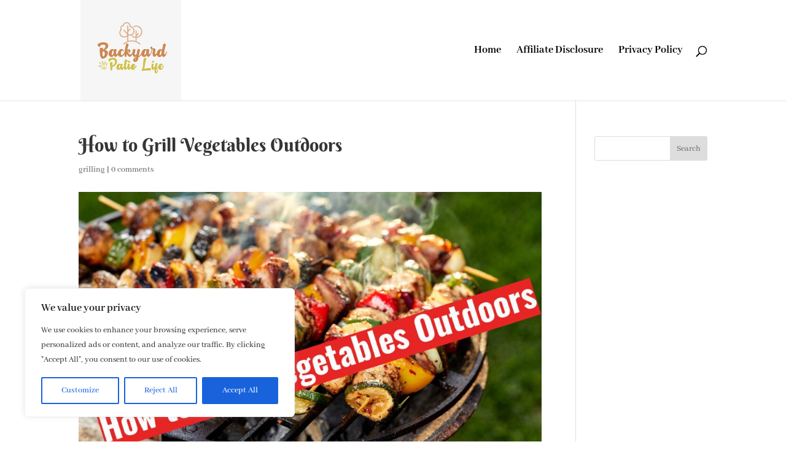

--- FILE ---
content_type: text/html; charset=utf-8
request_url: https://www.google.com/recaptcha/api2/aframe
body_size: 263
content:
<!DOCTYPE HTML><html><head><meta http-equiv="content-type" content="text/html; charset=UTF-8"></head><body><script nonce="BampmdNY2LkYh219UiS6Ew">/** Anti-fraud and anti-abuse applications only. See google.com/recaptcha */ try{var clients={'sodar':'https://pagead2.googlesyndication.com/pagead/sodar?'};window.addEventListener("message",function(a){try{if(a.source===window.parent){var b=JSON.parse(a.data);var c=clients[b['id']];if(c){var d=document.createElement('img');d.src=c+b['params']+'&rc='+(localStorage.getItem("rc::a")?sessionStorage.getItem("rc::b"):"");window.document.body.appendChild(d);sessionStorage.setItem("rc::e",parseInt(sessionStorage.getItem("rc::e")||0)+1);localStorage.setItem("rc::h",'1769298576920');}}}catch(b){}});window.parent.postMessage("_grecaptcha_ready", "*");}catch(b){}</script></body></html>